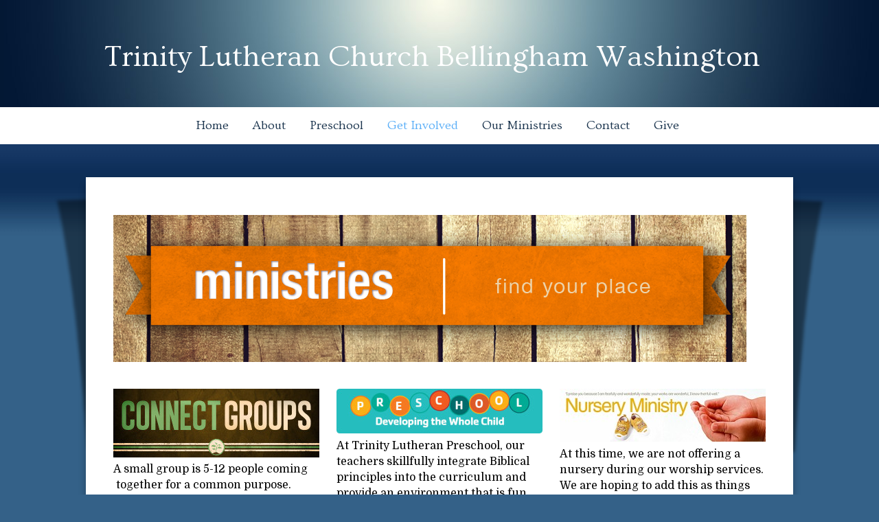

--- FILE ---
content_type: text/html; charset=UTF-8
request_url: https://www.trinitybellingham.org/get-involved/
body_size: 14881
content:
<!DOCTYPE html>
<html xmlns="http://www.w3.org/1999/xhtml" lang="en-US">
<head profile="http://gmpg.org/xfn/11">
<meta http-equiv="Content-Type" content="text/html; charset=UTF-8" />
<meta name="viewport" content="width=device-width" />
<meta name="apple-mobile-web-app-capable" content="no" />
<meta name="apple-mobile-web-app-status-bar-style" content="black" />

<title>Get Involved - Trinity Lutheran Church Bellingham Washington</title>

	<link rel="apple-touch-icon" href="https://www.trinitybellingham.org/hp_wordpress/wp-content/themes/SFWebTemplate/apple-touch-icon.png" />
	<link rel="icon" href="data:,"/><link rel="stylesheet" id="SFstyle" href="https://www.trinitybellingham.org/hp_wordpress/wp-content/themes/SFWebTemplate/style.css?ver=8.5.1.22" type="text/css" media="screen" />
<link rel="stylesheet" id="design_css" href="//sftheme.truepath.com/45/45.css" type="text/css" media="screen" />
<link id="mobileSheet" rel="stylesheet" href="https://www.trinitybellingham.org/hp_wordpress/wp-content/themes/SFWebTemplate/mobile.css" type="text/css" media="screen" />
<link rel="pingback" href="https://www.trinitybellingham.org/hp_wordpress/xmlrpc.php" />

<style>
	body .plFrontPage .SFblank {
	background:#FFF !important;
	background:rgba(255,255,255,0.7) !important;
	}
</style>
<!--[if lte IE 6]>
	<style type="text/css">
		img { behavior: url(https://www.trinitybellingham.org/hp_wordpress/wp-content/themes/SFWebTemplate/js/iepngfix.htc) }
	</style> 
<![endif]-->

<meta name='robots' content='index, follow, max-image-preview:large, max-snippet:-1, max-video-preview:-1' />
	<style>img:is([sizes="auto" i], [sizes^="auto," i]) { contain-intrinsic-size: 3000px 1500px }</style>
	<style id="BGbackground"></style><style id="BGcontent"></style><style id="BGnav"></style>
	<!-- This site is optimized with the Yoast SEO plugin v24.4 - https://yoast.com/wordpress/plugins/seo/ -->
	<link rel="canonical" href="https://www.trinitybellingham.org/get-involved/" />
	<meta property="og:locale" content="en_US" />
	<meta property="og:type" content="article" />
	<meta property="og:title" content="Get Involved - Trinity Lutheran Church Bellingham Washington" />
	<meta property="og:description" content="A small group is 5-12 people coming &nbsp;together for a common purpose. Some groups meet weekly, others biweekly, but all have the same purpose: 1) to study the scripture, 2) share in fellowship, 3) support one another and 4) serve together. We believe that relationships are vitally important. You get the most out of your [&hellip;]" />
	<meta property="og:url" content="https://www.trinitybellingham.org/get-involved/" />
	<meta property="og:site_name" content="Trinity Lutheran Church Bellingham Washington" />
	<meta property="article:modified_time" content="2021-05-27T16:27:56+00:00" />
	<meta property="og:image" content="https://www.trinitybellingham.org/hp_wordpress/wp-content/uploads/2015/08/1227.jpg" />
	<meta name="twitter:card" content="summary_large_image" />
	<meta name="twitter:label1" content="Est. reading time" />
	<meta name="twitter:data1" content="4 minutes" />
	<script type="application/ld+json" class="yoast-schema-graph">{"@context":"https://schema.org","@graph":[{"@type":"WebPage","@id":"https://www.trinitybellingham.org/get-involved/","url":"https://www.trinitybellingham.org/get-involved/","name":"Get Involved - Trinity Lutheran Church Bellingham Washington","isPartOf":{"@id":"https://www.trinitybellingham.org/#website"},"primaryImageOfPage":{"@id":"https://www.trinitybellingham.org/get-involved/#primaryimage"},"image":{"@id":"https://www.trinitybellingham.org/get-involved/#primaryimage"},"thumbnailUrl":"https://www.trinitybellingham.org/hp_wordpress/wp-content/uploads/2015/08/1227.jpg","datePublished":"2014-06-27T16:16:05+00:00","dateModified":"2021-05-27T16:27:56+00:00","breadcrumb":{"@id":"https://www.trinitybellingham.org/get-involved/#breadcrumb"},"inLanguage":"en-US","potentialAction":[{"@type":"ReadAction","target":["https://www.trinitybellingham.org/get-involved/"]}]},{"@type":"ImageObject","inLanguage":"en-US","@id":"https://www.trinitybellingham.org/get-involved/#primaryimage","url":"https://www.trinitybellingham.org/hp_wordpress/wp-content/uploads/2015/08/1227.jpg","contentUrl":"https://www.trinitybellingham.org/hp_wordpress/wp-content/uploads/2015/08/1227.jpg","width":922,"height":214},{"@type":"BreadcrumbList","@id":"https://www.trinitybellingham.org/get-involved/#breadcrumb","itemListElement":[{"@type":"ListItem","position":1,"name":"Home","item":"https://www.trinitybellingham.org/"},{"@type":"ListItem","position":2,"name":"Get Involved"}]},{"@type":"WebSite","@id":"https://www.trinitybellingham.org/#website","url":"https://www.trinitybellingham.org/","name":"Trinity Lutheran Church Bellingham Washington","description":"","potentialAction":[{"@type":"SearchAction","target":{"@type":"EntryPoint","urlTemplate":"https://www.trinitybellingham.org/?s={search_term_string}"},"query-input":{"@type":"PropertyValueSpecification","valueRequired":true,"valueName":"search_term_string"}}],"inLanguage":"en-US"}]}</script>
	<!-- / Yoast SEO plugin. -->


<link href='https://fonts.gstatic.com' crossorigin rel='preconnect' />
<link rel="alternate" type="text/xml" title="Trinity Lutheran Church Bellingham Washington &raquo; Feed" href="https://www.trinitybellingham.org/feed/" />
<link rel="alternate" type="text/xml" title="Trinity Lutheran Church Bellingham Washington &raquo; Comments Feed" href="https://www.trinitybellingham.org/comments/feed/" />
<style></style><script type="text/javascript">
/* <![CDATA[ */
window._wpemojiSettings = {"baseUrl":"https:\/\/s.w.org\/images\/core\/emoji\/16.0.1\/72x72\/","ext":".png","svgUrl":"https:\/\/s.w.org\/images\/core\/emoji\/16.0.1\/svg\/","svgExt":".svg","source":{"concatemoji":"https:\/\/www.trinitybellingham.org\/hp_wordpress\/wp-includes\/js\/wp-emoji-release.min.js?ver=6.8.3"}};
/*! This file is auto-generated */
!function(s,n){var o,i,e;function c(e){try{var t={supportTests:e,timestamp:(new Date).valueOf()};sessionStorage.setItem(o,JSON.stringify(t))}catch(e){}}function p(e,t,n){e.clearRect(0,0,e.canvas.width,e.canvas.height),e.fillText(t,0,0);var t=new Uint32Array(e.getImageData(0,0,e.canvas.width,e.canvas.height).data),a=(e.clearRect(0,0,e.canvas.width,e.canvas.height),e.fillText(n,0,0),new Uint32Array(e.getImageData(0,0,e.canvas.width,e.canvas.height).data));return t.every(function(e,t){return e===a[t]})}function u(e,t){e.clearRect(0,0,e.canvas.width,e.canvas.height),e.fillText(t,0,0);for(var n=e.getImageData(16,16,1,1),a=0;a<n.data.length;a++)if(0!==n.data[a])return!1;return!0}function f(e,t,n,a){switch(t){case"flag":return n(e,"\ud83c\udff3\ufe0f\u200d\u26a7\ufe0f","\ud83c\udff3\ufe0f\u200b\u26a7\ufe0f")?!1:!n(e,"\ud83c\udde8\ud83c\uddf6","\ud83c\udde8\u200b\ud83c\uddf6")&&!n(e,"\ud83c\udff4\udb40\udc67\udb40\udc62\udb40\udc65\udb40\udc6e\udb40\udc67\udb40\udc7f","\ud83c\udff4\u200b\udb40\udc67\u200b\udb40\udc62\u200b\udb40\udc65\u200b\udb40\udc6e\u200b\udb40\udc67\u200b\udb40\udc7f");case"emoji":return!a(e,"\ud83e\udedf")}return!1}function g(e,t,n,a){var r="undefined"!=typeof WorkerGlobalScope&&self instanceof WorkerGlobalScope?new OffscreenCanvas(300,150):s.createElement("canvas"),o=r.getContext("2d",{willReadFrequently:!0}),i=(o.textBaseline="top",o.font="600 32px Arial",{});return e.forEach(function(e){i[e]=t(o,e,n,a)}),i}function t(e){var t=s.createElement("script");t.src=e,t.defer=!0,s.head.appendChild(t)}"undefined"!=typeof Promise&&(o="wpEmojiSettingsSupports",i=["flag","emoji"],n.supports={everything:!0,everythingExceptFlag:!0},e=new Promise(function(e){s.addEventListener("DOMContentLoaded",e,{once:!0})}),new Promise(function(t){var n=function(){try{var e=JSON.parse(sessionStorage.getItem(o));if("object"==typeof e&&"number"==typeof e.timestamp&&(new Date).valueOf()<e.timestamp+604800&&"object"==typeof e.supportTests)return e.supportTests}catch(e){}return null}();if(!n){if("undefined"!=typeof Worker&&"undefined"!=typeof OffscreenCanvas&&"undefined"!=typeof URL&&URL.createObjectURL&&"undefined"!=typeof Blob)try{var e="postMessage("+g.toString()+"("+[JSON.stringify(i),f.toString(),p.toString(),u.toString()].join(",")+"));",a=new Blob([e],{type:"text/javascript"}),r=new Worker(URL.createObjectURL(a),{name:"wpTestEmojiSupports"});return void(r.onmessage=function(e){c(n=e.data),r.terminate(),t(n)})}catch(e){}c(n=g(i,f,p,u))}t(n)}).then(function(e){for(var t in e)n.supports[t]=e[t],n.supports.everything=n.supports.everything&&n.supports[t],"flag"!==t&&(n.supports.everythingExceptFlag=n.supports.everythingExceptFlag&&n.supports[t]);n.supports.everythingExceptFlag=n.supports.everythingExceptFlag&&!n.supports.flag,n.DOMReady=!1,n.readyCallback=function(){n.DOMReady=!0}}).then(function(){return e}).then(function(){var e;n.supports.everything||(n.readyCallback(),(e=n.source||{}).concatemoji?t(e.concatemoji):e.wpemoji&&e.twemoji&&(t(e.twemoji),t(e.wpemoji)))}))}((window,document),window._wpemojiSettings);
/* ]]> */
</script>
<style>@import "";
</style><link rel="stylesheet" type="text/css" href="https://fonts.googleapis.com/css?family=ABeeZee|Abril+Fatface|Aguafina+Script|Alegreya%3A400%2C700|Alfa+Slab+One|Antic+Didone|Archivo+Narrow%3A400%2C700|Arimo%3A400%2C700|Arvo%3A400%2C700|Bangers|Bevan|Bowlby+One|Cabin%3A400%2C500%2C600%2C700|Cantata+One|Carrois+Gothic|Caudex%3A400%2C700|Cinzel%3A400%2C700|Cinzel+Decorative%3A400%2C700|Codystar%3A300%2C400|Comfortaa%3A300%2C400%2C700|Covered+By+Your+Grace%3A400|Cutive|Dancing+Script%3A400%2C700|Domine%3A400%2C700|Droid+Sans%3A400%2C700|Droid+Serif%3A400%2C700|Englebert|Enriqueta%3A400%2C700|Exo+2%3A300%2C400%2C600%2C700|Fauna+One|Fjalla+One|Gentium+Book+Basic%3A400%2C400italic%2C700|Glegoo%3A400%2C700|Gloria+Hallelujah|Great+Vibes|Gruppo|Hammersmith+One|Holtwood+One+SC|Julius+Sans+One|Jura%3A300%2C400%2C600|Lato%3A300%2C400%2C700|Libre+Baskerville%3A400%2C700|Lobster+Two%3A400%2C400italic%2C700%2C700italic|Lora%3A400%2C700|Maiden+Orange|Merriweather%3A300%2C400%2C700%2C900|Michroma|Montserrat%3A300%2C400%2C700|Nixie+One|Numans|Old+Standard+TT%3A400%2C700|Open+Sans%3A300%2C400%2C600%2C700|Open+Sans+Condensed%3A300%2C300italic%2C700|Oswald%3A300%2C400%2C700|Ovo|Pacifico|Passion+One%3A400%2C700|Permanent+Marker|Playfair+Display%3A400%2C700%2C900|Poiret+One%3A400|Pontano+Sans|Prata|Poppins|PT+Sans+Narrow%3A400%2C700|PT+Serif%3A400%2C700|Questrial|Quicksand%3A400%2C700|Raleway%3A300%2C400%2C600%2C700|Raleway+Dots|Righteous|Roboto%3A300%2C400%2C700|Roboto+Condensed%3A300%2C400%2C700|Roboto+Slab%3A300%2C400%2C700|Rokkitt%3A400%2C700|Sacramento|Sanchez|Sansita+One|Satisfy|Shadows+Into+Light|Sigmar+One|Slabo+13px%3A400|Source+Sans+Pro%3A200%2C300%2C400%2C600%2C700%2C900|Source+Serif+Pro%3A400%2C600%2C700|Ubuntu%3A300%2C400%2C700|Viga|Wire+One"><link rel='stylesheet' id='btnStyle-css' href='https://www.trinitybellingham.org/hp_wordpress/wp-content/themes/SFWebTemplate/plugins/Layout/css/linkBtnStyle.css?ver=8.5.1.22' type='text/css' media='all' />
<link rel='stylesheet' id='fontello-css' href='https://www.trinitybellingham.org/hp_wordpress/wp-content/themes/SFWebTemplate/plugins/blog/css/css/fontello.css?ver=6.8.3' type='text/css' media='all' />
<style id='wp-emoji-styles-inline-css' type='text/css'>

	img.wp-smiley, img.emoji {
		display: inline !important;
		border: none !important;
		box-shadow: none !important;
		height: 1em !important;
		width: 1em !important;
		margin: 0 0.07em !important;
		vertical-align: -0.1em !important;
		background: none !important;
		padding: 0 !important;
	}
</style>
<link rel='stylesheet' id='wp-block-library-css' href='https://www.trinitybellingham.org/hp_wordpress/wp-includes/css/dist/block-library/style.min.css?ver=6.8.3' type='text/css' media='all' />
<style id='classic-theme-styles-inline-css' type='text/css'>
/*! This file is auto-generated */
.wp-block-button__link{color:#fff;background-color:#32373c;border-radius:9999px;box-shadow:none;text-decoration:none;padding:calc(.667em + 2px) calc(1.333em + 2px);font-size:1.125em}.wp-block-file__button{background:#32373c;color:#fff;text-decoration:none}
</style>
<link rel='stylesheet' id='fmsform-block-css' href='https://www.trinitybellingham.org/hp_wordpress/wp-content/plugins/com.ministrybrands.forms/editor/gutenberg/blocks/fmsform/style.css?ver=1740431722' type='text/css' media='all' />
<link rel='stylesheet' id='prayer-cloud-block-css' href='https://www.trinitybellingham.org/hp_wordpress/wp-content/plugins/com.ministrybrands.prayer/editor/gutenberg/blocks/prayer-cloud/style.css?ver=1760045326' type='text/css' media='all' />
<style id='global-styles-inline-css' type='text/css'>
:root{--wp--preset--aspect-ratio--square: 1;--wp--preset--aspect-ratio--4-3: 4/3;--wp--preset--aspect-ratio--3-4: 3/4;--wp--preset--aspect-ratio--3-2: 3/2;--wp--preset--aspect-ratio--2-3: 2/3;--wp--preset--aspect-ratio--16-9: 16/9;--wp--preset--aspect-ratio--9-16: 9/16;--wp--preset--color--black: #000000;--wp--preset--color--cyan-bluish-gray: #abb8c3;--wp--preset--color--white: #ffffff;--wp--preset--color--pale-pink: #f78da7;--wp--preset--color--vivid-red: #cf2e2e;--wp--preset--color--luminous-vivid-orange: #ff6900;--wp--preset--color--luminous-vivid-amber: #fcb900;--wp--preset--color--light-green-cyan: #7bdcb5;--wp--preset--color--vivid-green-cyan: #00d084;--wp--preset--color--pale-cyan-blue: #8ed1fc;--wp--preset--color--vivid-cyan-blue: #0693e3;--wp--preset--color--vivid-purple: #9b51e0;--wp--preset--gradient--vivid-cyan-blue-to-vivid-purple: linear-gradient(135deg,rgba(6,147,227,1) 0%,rgb(155,81,224) 100%);--wp--preset--gradient--light-green-cyan-to-vivid-green-cyan: linear-gradient(135deg,rgb(122,220,180) 0%,rgb(0,208,130) 100%);--wp--preset--gradient--luminous-vivid-amber-to-luminous-vivid-orange: linear-gradient(135deg,rgba(252,185,0,1) 0%,rgba(255,105,0,1) 100%);--wp--preset--gradient--luminous-vivid-orange-to-vivid-red: linear-gradient(135deg,rgba(255,105,0,1) 0%,rgb(207,46,46) 100%);--wp--preset--gradient--very-light-gray-to-cyan-bluish-gray: linear-gradient(135deg,rgb(238,238,238) 0%,rgb(169,184,195) 100%);--wp--preset--gradient--cool-to-warm-spectrum: linear-gradient(135deg,rgb(74,234,220) 0%,rgb(151,120,209) 20%,rgb(207,42,186) 40%,rgb(238,44,130) 60%,rgb(251,105,98) 80%,rgb(254,248,76) 100%);--wp--preset--gradient--blush-light-purple: linear-gradient(135deg,rgb(255,206,236) 0%,rgb(152,150,240) 100%);--wp--preset--gradient--blush-bordeaux: linear-gradient(135deg,rgb(254,205,165) 0%,rgb(254,45,45) 50%,rgb(107,0,62) 100%);--wp--preset--gradient--luminous-dusk: linear-gradient(135deg,rgb(255,203,112) 0%,rgb(199,81,192) 50%,rgb(65,88,208) 100%);--wp--preset--gradient--pale-ocean: linear-gradient(135deg,rgb(255,245,203) 0%,rgb(182,227,212) 50%,rgb(51,167,181) 100%);--wp--preset--gradient--electric-grass: linear-gradient(135deg,rgb(202,248,128) 0%,rgb(113,206,126) 100%);--wp--preset--gradient--midnight: linear-gradient(135deg,rgb(2,3,129) 0%,rgb(40,116,252) 100%);--wp--preset--font-size--small: 13px;--wp--preset--font-size--medium: 20px;--wp--preset--font-size--large: 36px;--wp--preset--font-size--x-large: 42px;--wp--preset--spacing--20: 0.44rem;--wp--preset--spacing--30: 0.67rem;--wp--preset--spacing--40: 1rem;--wp--preset--spacing--50: 1.5rem;--wp--preset--spacing--60: 2.25rem;--wp--preset--spacing--70: 3.38rem;--wp--preset--spacing--80: 5.06rem;--wp--preset--shadow--natural: 6px 6px 9px rgba(0, 0, 0, 0.2);--wp--preset--shadow--deep: 12px 12px 50px rgba(0, 0, 0, 0.4);--wp--preset--shadow--sharp: 6px 6px 0px rgba(0, 0, 0, 0.2);--wp--preset--shadow--outlined: 6px 6px 0px -3px rgba(255, 255, 255, 1), 6px 6px rgba(0, 0, 0, 1);--wp--preset--shadow--crisp: 6px 6px 0px rgba(0, 0, 0, 1);}:where(.is-layout-flex){gap: 0.5em;}:where(.is-layout-grid){gap: 0.5em;}body .is-layout-flex{display: flex;}.is-layout-flex{flex-wrap: wrap;align-items: center;}.is-layout-flex > :is(*, div){margin: 0;}body .is-layout-grid{display: grid;}.is-layout-grid > :is(*, div){margin: 0;}:where(.wp-block-columns.is-layout-flex){gap: 2em;}:where(.wp-block-columns.is-layout-grid){gap: 2em;}:where(.wp-block-post-template.is-layout-flex){gap: 1.25em;}:where(.wp-block-post-template.is-layout-grid){gap: 1.25em;}.has-black-color{color: var(--wp--preset--color--black) !important;}.has-cyan-bluish-gray-color{color: var(--wp--preset--color--cyan-bluish-gray) !important;}.has-white-color{color: var(--wp--preset--color--white) !important;}.has-pale-pink-color{color: var(--wp--preset--color--pale-pink) !important;}.has-vivid-red-color{color: var(--wp--preset--color--vivid-red) !important;}.has-luminous-vivid-orange-color{color: var(--wp--preset--color--luminous-vivid-orange) !important;}.has-luminous-vivid-amber-color{color: var(--wp--preset--color--luminous-vivid-amber) !important;}.has-light-green-cyan-color{color: var(--wp--preset--color--light-green-cyan) !important;}.has-vivid-green-cyan-color{color: var(--wp--preset--color--vivid-green-cyan) !important;}.has-pale-cyan-blue-color{color: var(--wp--preset--color--pale-cyan-blue) !important;}.has-vivid-cyan-blue-color{color: var(--wp--preset--color--vivid-cyan-blue) !important;}.has-vivid-purple-color{color: var(--wp--preset--color--vivid-purple) !important;}.has-black-background-color{background-color: var(--wp--preset--color--black) !important;}.has-cyan-bluish-gray-background-color{background-color: var(--wp--preset--color--cyan-bluish-gray) !important;}.has-white-background-color{background-color: var(--wp--preset--color--white) !important;}.has-pale-pink-background-color{background-color: var(--wp--preset--color--pale-pink) !important;}.has-vivid-red-background-color{background-color: var(--wp--preset--color--vivid-red) !important;}.has-luminous-vivid-orange-background-color{background-color: var(--wp--preset--color--luminous-vivid-orange) !important;}.has-luminous-vivid-amber-background-color{background-color: var(--wp--preset--color--luminous-vivid-amber) !important;}.has-light-green-cyan-background-color{background-color: var(--wp--preset--color--light-green-cyan) !important;}.has-vivid-green-cyan-background-color{background-color: var(--wp--preset--color--vivid-green-cyan) !important;}.has-pale-cyan-blue-background-color{background-color: var(--wp--preset--color--pale-cyan-blue) !important;}.has-vivid-cyan-blue-background-color{background-color: var(--wp--preset--color--vivid-cyan-blue) !important;}.has-vivid-purple-background-color{background-color: var(--wp--preset--color--vivid-purple) !important;}.has-black-border-color{border-color: var(--wp--preset--color--black) !important;}.has-cyan-bluish-gray-border-color{border-color: var(--wp--preset--color--cyan-bluish-gray) !important;}.has-white-border-color{border-color: var(--wp--preset--color--white) !important;}.has-pale-pink-border-color{border-color: var(--wp--preset--color--pale-pink) !important;}.has-vivid-red-border-color{border-color: var(--wp--preset--color--vivid-red) !important;}.has-luminous-vivid-orange-border-color{border-color: var(--wp--preset--color--luminous-vivid-orange) !important;}.has-luminous-vivid-amber-border-color{border-color: var(--wp--preset--color--luminous-vivid-amber) !important;}.has-light-green-cyan-border-color{border-color: var(--wp--preset--color--light-green-cyan) !important;}.has-vivid-green-cyan-border-color{border-color: var(--wp--preset--color--vivid-green-cyan) !important;}.has-pale-cyan-blue-border-color{border-color: var(--wp--preset--color--pale-cyan-blue) !important;}.has-vivid-cyan-blue-border-color{border-color: var(--wp--preset--color--vivid-cyan-blue) !important;}.has-vivid-purple-border-color{border-color: var(--wp--preset--color--vivid-purple) !important;}.has-vivid-cyan-blue-to-vivid-purple-gradient-background{background: var(--wp--preset--gradient--vivid-cyan-blue-to-vivid-purple) !important;}.has-light-green-cyan-to-vivid-green-cyan-gradient-background{background: var(--wp--preset--gradient--light-green-cyan-to-vivid-green-cyan) !important;}.has-luminous-vivid-amber-to-luminous-vivid-orange-gradient-background{background: var(--wp--preset--gradient--luminous-vivid-amber-to-luminous-vivid-orange) !important;}.has-luminous-vivid-orange-to-vivid-red-gradient-background{background: var(--wp--preset--gradient--luminous-vivid-orange-to-vivid-red) !important;}.has-very-light-gray-to-cyan-bluish-gray-gradient-background{background: var(--wp--preset--gradient--very-light-gray-to-cyan-bluish-gray) !important;}.has-cool-to-warm-spectrum-gradient-background{background: var(--wp--preset--gradient--cool-to-warm-spectrum) !important;}.has-blush-light-purple-gradient-background{background: var(--wp--preset--gradient--blush-light-purple) !important;}.has-blush-bordeaux-gradient-background{background: var(--wp--preset--gradient--blush-bordeaux) !important;}.has-luminous-dusk-gradient-background{background: var(--wp--preset--gradient--luminous-dusk) !important;}.has-pale-ocean-gradient-background{background: var(--wp--preset--gradient--pale-ocean) !important;}.has-electric-grass-gradient-background{background: var(--wp--preset--gradient--electric-grass) !important;}.has-midnight-gradient-background{background: var(--wp--preset--gradient--midnight) !important;}.has-small-font-size{font-size: var(--wp--preset--font-size--small) !important;}.has-medium-font-size{font-size: var(--wp--preset--font-size--medium) !important;}.has-large-font-size{font-size: var(--wp--preset--font-size--large) !important;}.has-x-large-font-size{font-size: var(--wp--preset--font-size--x-large) !important;}
:where(.wp-block-post-template.is-layout-flex){gap: 1.25em;}:where(.wp-block-post-template.is-layout-grid){gap: 1.25em;}
:where(.wp-block-columns.is-layout-flex){gap: 2em;}:where(.wp-block-columns.is-layout-grid){gap: 2em;}
:root :where(.wp-block-pullquote){font-size: 1.5em;line-height: 1.6;}
</style>
<link rel='stylesheet' id='contact-form-7-css' href='https://www.trinitybellingham.org/hp_wordpress/wp-content/plugins/contact-form-7/includes/css/styles.css?ver=6.0.6' type='text/css' media='all' />
<link rel='stylesheet' id='wc-gallery-style-css' href='https://www.trinitybellingham.org/hp_wordpress/wp-content/plugins/wc-gallery/includes/css/style.css?ver=1.67' type='text/css' media='all' />
<link rel='stylesheet' id='wc-gallery-popup-style-css' href='https://www.trinitybellingham.org/hp_wordpress/wp-content/plugins/wc-gallery/includes/css/magnific-popup.css?ver=1.1.0' type='text/css' media='all' />
<link rel='stylesheet' id='wc-gallery-flexslider-style-css' href='https://www.trinitybellingham.org/hp_wordpress/wp-content/plugins/wc-gallery/includes/vendors/flexslider/flexslider.css?ver=2.6.1' type='text/css' media='all' />
<link rel='stylesheet' id='wc-gallery-owlcarousel-style-css' href='https://www.trinitybellingham.org/hp_wordpress/wp-content/plugins/wc-gallery/includes/vendors/owlcarousel/assets/owl.carousel.css?ver=2.1.4' type='text/css' media='all' />
<link rel='stylesheet' id='wc-gallery-owlcarousel-theme-style-css' href='https://www.trinitybellingham.org/hp_wordpress/wp-content/plugins/wc-gallery/includes/vendors/owlcarousel/assets/owl.theme.default.css?ver=2.1.4' type='text/css' media='all' />
<link rel='stylesheet' id='sf-parallax-css-css' href='https://www.trinitybellingham.org/hp_wordpress/wp-content/themes/SFWebTemplate/plugins/Layout/js/parallax/PL.css?ver=8.5.1.22' type='text/css' media='all' />
<link rel='stylesheet' id='sf-wait-spinner-css' href='https://www.trinitybellingham.org/hp_wordpress/wp-content/themes/SFWebTemplate/plugins/admin/css/wait-spinner.css?ver=8.5.1.22' type='text/css' media='all' />
<link rel='stylesheet' id='sermoncommon-css' href='https://www.trinitybellingham.org/hp_wordpress/wp-content/themes/SFWebTemplate/plugins/sermons/css/sermon.css?ver=8.5.1.22' type='text/css' media='all' />
<link rel='stylesheet' id='sfsermonstyle-css' href='https://www.trinitybellingham.org/hp_wordpress/wp-content/themes/SFWebTemplate/plugins/sermons/theme/default.css?ver=8.5.1.22' type='text/css' media='all' />
<link rel='stylesheet' id='wc-gallery-simpler-css' href='https://www.trinitybellingham.org/hp_wordpress/wp-content/themes/SFWebTemplate/plugins/Layout/css/simple-wc-gallery.css?ver=8.5.1.22' type='text/css' media='all' />
<script type="text/javascript">
	var _gaq = _gaq || [];
	_gaq.push(['sf._setAccount', 'UA-25906680-5'],
		['sf._setDomainName', 'www.trinitybellingham.org'],
		['sf._setAllowLinker', true],
		['sf._setCustomVar', 1, 'user', '0', 1],
		['sf._setCustomVar', 2, 'theme', '45', 3],
		['sf._setCustomVar', 3, 'all_posts', '22', 3],
		['sf._setCustomVar', 4, 'imageEditor', '214', 3],
		['sf._setCustomVar', 5, 'plugins', '14', 3],
		['sf._trackPageview']
	);

	(function() {
		var ga = document.createElement('script'); ga.type = 'text/javascript'; ga.async = true;
		ga.src = ('https:' == document.location.protocol ? 'https://ssl' : 'http://www') + '.google-analytics.com/ga.js';
		var s = document.getElementsByTagName('script')[0]; s.parentNode.insertBefore(ga, s);
//		(document.getElementsByTagName('head')[0] || document.getElementsByTagName('body')[0]).appendChild(ga);
	})();
</script>
<script type='text/javascript' src='https://www.trinitybellingham.org/hp_wordpress/wp-admin/load-scripts.php?c=gzip&amp;load%5Bchunk_0%5D=jquery-core,jquery-migrate,underscore&amp;ver=6.8.3'></script>
<script type="text/javascript" src="https://www.trinitybellingham.org/hp_wordpress/wp-content/themes/SFWebTemplate/js.php?js=js/common-noms.js?ver=8.5.1.22" id="SFnonMS-js"></script>
<script type="text/javascript" src="https://www.trinitybellingham.org/hp_wordpress/wp-content/themes/SFWebTemplate/js.php?js=js/cycle.js?ver=20130327" id="cycle-js"></script>
<script type="text/javascript" src="https://www.trinitybellingham.org/hp_wordpress/wp-content/themes/SFWebTemplate/js.php?js=js/cycle2.plugins.js?ver=20140128" id="cycle-plugins-js"></script>
<script type="text/javascript" id="mediaelement-core-js-before">
/* <![CDATA[ */
var mejsL10n = {"language":"en","strings":{"mejs.download-file":"Download File","mejs.install-flash":"You are using a browser that does not have Flash player enabled or installed. Please turn on your Flash player plugin or download the latest version from https:\/\/get.adobe.com\/flashplayer\/","mejs.fullscreen":"Fullscreen","mejs.play":"Play","mejs.pause":"Pause","mejs.time-slider":"Time Slider","mejs.time-help-text":"Use Left\/Right Arrow keys to advance one second, Up\/Down arrows to advance ten seconds.","mejs.live-broadcast":"Live Broadcast","mejs.volume-help-text":"Use Up\/Down Arrow keys to increase or decrease volume.","mejs.unmute":"Unmute","mejs.mute":"Mute","mejs.volume-slider":"Volume Slider","mejs.video-player":"Video Player","mejs.audio-player":"Audio Player","mejs.captions-subtitles":"Captions\/Subtitles","mejs.captions-chapters":"Chapters","mejs.none":"None","mejs.afrikaans":"Afrikaans","mejs.albanian":"Albanian","mejs.arabic":"Arabic","mejs.belarusian":"Belarusian","mejs.bulgarian":"Bulgarian","mejs.catalan":"Catalan","mejs.chinese":"Chinese","mejs.chinese-simplified":"Chinese (Simplified)","mejs.chinese-traditional":"Chinese (Traditional)","mejs.croatian":"Croatian","mejs.czech":"Czech","mejs.danish":"Danish","mejs.dutch":"Dutch","mejs.english":"English","mejs.estonian":"Estonian","mejs.filipino":"Filipino","mejs.finnish":"Finnish","mejs.french":"French","mejs.galician":"Galician","mejs.german":"German","mejs.greek":"Greek","mejs.haitian-creole":"Haitian Creole","mejs.hebrew":"Hebrew","mejs.hindi":"Hindi","mejs.hungarian":"Hungarian","mejs.icelandic":"Icelandic","mejs.indonesian":"Indonesian","mejs.irish":"Irish","mejs.italian":"Italian","mejs.japanese":"Japanese","mejs.korean":"Korean","mejs.latvian":"Latvian","mejs.lithuanian":"Lithuanian","mejs.macedonian":"Macedonian","mejs.malay":"Malay","mejs.maltese":"Maltese","mejs.norwegian":"Norwegian","mejs.persian":"Persian","mejs.polish":"Polish","mejs.portuguese":"Portuguese","mejs.romanian":"Romanian","mejs.russian":"Russian","mejs.serbian":"Serbian","mejs.slovak":"Slovak","mejs.slovenian":"Slovenian","mejs.spanish":"Spanish","mejs.swahili":"Swahili","mejs.swedish":"Swedish","mejs.tagalog":"Tagalog","mejs.thai":"Thai","mejs.turkish":"Turkish","mejs.ukrainian":"Ukrainian","mejs.vietnamese":"Vietnamese","mejs.welsh":"Welsh","mejs.yiddish":"Yiddish"}};
/* ]]> */
</script>
<script type="text/javascript" src="https://www.trinitybellingham.org/hp_wordpress/wp-includes/js/mediaelement/mediaelement-and-player.min.js?ver=4.2.17" id="mediaelement-core-js"></script>
<script type="text/javascript" src="https://www.trinitybellingham.org/hp_wordpress/wp-includes/js/mediaelement/mediaelement-migrate.min.js?ver=6.8.3" id="mediaelement-migrate-js"></script>
<script type="text/javascript" id="mediaelement-js-extra">
/* <![CDATA[ */
var _wpmejsSettings = {"pluginPath":"\/hp_wordpress\/wp-includes\/js\/mediaelement\/","classPrefix":"mejs-","stretching":"responsive","audioShortcodeLibrary":"mediaelement","videoShortcodeLibrary":"mediaelement"};
/* ]]> */
</script>
<script type="text/javascript" id="theme_common-js-extra">
/* <![CDATA[ */
var wpbasehome = "https:\/\/www.trinitybellingham.org\/hp_wordpress\/wp-content\/uploads\/";
/* ]]> */
</script>
<script type="text/javascript" src="https://www.trinitybellingham.org/hp_wordpress/wp-content/themes/SFWebTemplate/js.php?js=js/common.js?ver=8.5.1.22" id="theme_common-js"></script>
<script type="text/javascript" src="https://www.trinitybellingham.org/hp_wordpress/wp-content/themes/SFWebTemplate/js.php?js=plugins/Layout/js/parallax/tubular-video/js/jquery.tubular.1.0.js?ver=8.5.1.22" id="tubular-js"></script>
<script type="text/javascript" src="https://www.trinitybellingham.org/hp_wordpress/wp-content/themes/SFWebTemplate/js.php?js=plugins/Layout/js/parallax/waypoints.js?ver=8.5.1.22" id="waypoints-js"></script>
<script type="text/javascript" src="https://www.trinitybellingham.org/hp_wordpress/wp-content/themes/SFWebTemplate/js.php?js=plugins/Layout/js/parallax/jquery.overlap.js?ver=8.5.1.22" id="jqOverlap-js"></script>
<script type="text/javascript" src="https://www.trinitybellingham.org/hp_wordpress/wp-content/themes/SFWebTemplate/js.php?js=plugins/Layout/js/parallax/PL.js?ver=8.5.1.22" id="sf-parallax-js"></script>
<script type="text/javascript" src="https://www.trinitybellingham.org/hp_wordpress/wp-content/themes/SFWebTemplate/js.php?js=plugins/sermons/js/sermons_Common.js?ver=8.5.1.22" id="sf_sermons_common-js"></script>
<link rel="https://api.w.org/" href="https://www.trinitybellingham.org/wp-json/" /><link rel="alternate" title="JSON" type="application/json" href="https://www.trinitybellingham.org/wp-json/wp/v2/pages/58" /><link rel="EditURI" type="application/rsd+xml" title="RSD" href="https://www.trinitybellingham.org/hp_wordpress/xmlrpc.php?rsd" />
<link rel='shortlink' href='https://www.trinitybellingham.org/?p=58' />
<link rel="alternate" title="oEmbed (JSON)" type="application/json+oembed" href="https://www.trinitybellingham.org/wp-json/oembed/1.0/embed?url=https%3A%2F%2Fwww.trinitybellingham.org%2Fget-involved%2F" />
<link rel="alternate" title="oEmbed (XML)" type="text/xml+oembed" href="https://www.trinitybellingham.org/wp-json/oembed/1.0/embed?url=https%3A%2F%2Fwww.trinitybellingham.org%2Fget-involved%2F&#038;format=xml" />
<!-- Analytics by WP Statistics - https://wp-statistics.com -->
<style id="sermonBG">body div.sermon_playlist.sermon_playlist, body .wp-playlist.wp-audio-playlist{}</style><style type="text/css">.recentcomments a{display:inline !important;padding:0 !important;margin:0 !important;}</style><style id="SF_Font_SiteTitle">#header #logo *{font-family:"Ovo"} </style><style id="SF_Font_SiteTitle-size">#header #logo *{font-size:44px;line-height:70px;}</style><style id="SF_Font_SiteTitle-weight">#header #logo *{font-weight:400}</style><style id="SF_Font_Nav">body #main_nav li a, body #main_nav li,body #main_nav ul.sub-menu li a,body #main_nav ul.children li a,body.mobileOn .menu_btn .withInner, body.mobileOn .menu_btn .menuWord,body.menuOverflow #main_nav li a,body #main_nav2, #main_nav2 >li, body #main_nav2 li a, body #main_nav2 ul.sub-menu li a,#main_nav,#body_wrapper #header .nav_wrapper:before, #body_wrapper #header #mobile_nav .menu_btn a:before, body #header .search form:after,body #header .search >form:before,.sfPagePrev, .sfPageNext, body .toTop{font-family:"Ovo"} body #main_nav li a, body #main_nav li,body #main_nav ul.sub-menu li a,body #main_nav ul.children li a,body.mobileOn .menu_btn .withInner, body.mobileOn .menu_btn .menuWord,body.menuOverflow #main_nav li a,body #main_nav2, #main_nav2 >li, body #main_nav2 li a, body #main_nav2 ul.sub-menu li a,#main_nav,#body_wrapper #header .nav_wrapper:before, #body_wrapper #header #mobile_nav .menu_btn a:before, body #header .search form:after,body #header .search >form:before,.sfPagePrev, .sfPageNext, body .toTop{text-transform:none;}</style><style id="SF_Font_Nav-size">body #main_nav li a, body #main_nav li,body #main_nav ul.sub-menu li a,body #main_nav ul.children li a,body.mobileOn .menu_btn .withInner, body.mobileOn .menu_btn .menuWord,body.menuOverflow #main_nav li a,body #main_nav2, #main_nav2 >li, body #main_nav2 li a, body #main_nav2 ul.sub-menu li a,#main_nav,#body_wrapper #header .nav_wrapper:before, #body_wrapper #header #mobile_nav .menu_btn a:before, body #header .search form:after,body #header .search >form:before,.sfPagePrev, .sfPageNext, body .toTop{font-size:18px;}</style><style id="SF_Font_Nav-weight">body #main_nav li a, body #main_nav li,body #main_nav ul.sub-menu li a,body #main_nav ul.children li a,body.mobileOn .menu_btn .withInner, body.mobileOn .menu_btn .menuWord,body.menuOverflow #main_nav li a,body #main_nav2, #main_nav2 >li, body #main_nav2 li a, body #main_nav2 ul.sub-menu li a,#main_nav,#body_wrapper #header .nav_wrapper:before, #body_wrapper #header #mobile_nav .menu_btn a:before, body #header .search form:after,body #header .search >form:before,.sfPagePrev, .sfPageNext, body .toTop{font-weight:400}</style><style id="SF_Font_BreadcrumbTitle-weight"></style><style id="SF_Font_Breadcrumb-weight"></style><style id="SF_Font_Heading-size">body #content_container h1,body #content_container .entry h1,body.home #content_container h1.posttitle,body #content_container h1.posttitle.posttitle, body.home #content_container h1,
		body .widget h1,
		body .entry h1,body.home h1.posttitle.posttitle,body h1.posttitle.posttitle, body.home h1{font-size:16px;line-height:25px;}</style><style id="SF_Font_Heading-weight">body #content_container h1,body #content_container .entry h1,body.home #content_container h1.posttitle,body #content_container h1.posttitle.posttitle, body.home #content_container h1,
		body .widget h1,
		body .entry h1,body.home h1.posttitle.posttitle,body h1.posttitle.posttitle, body.home h1{font-weight:400}</style><style id="SF_Font_Subheading-size">body h2,body .entry h2,body.home h2.posttitle,body.home h2,body h2.posttitle,h2.posttitle.posttitle >a,body .widget h2.widgettitle,body .entry .widget >h2.widget_title{font-size:12px;text-transform:none;line-height:19px;}body h3,body .entry h3,body.home h3.posttitle,body.home h3,body h3.posttitle,h3.posttitle.posttitle >a,body .widget h3.widgettitle,body .entry .widget >h3.widget_title{font-size:9.36px;text-transform:none;line-height:14px;}body h4,body .entry h4,body.home h4.posttitle,body.home h4,body h4.posttitle,h4.posttitle.posttitle >a,body .widget h4.widgettitle,body .entry .widget >h4.widget_title{font-size:8.96px;text-transform:none;line-height:14px;}body h5,body .entry h5,body.home h5.posttitle,body.home h5,body h5.posttitle,h5.posttitle.posttitle >a,body .widget h5.widgettitle,body .entry .widget >h5.widget_title{font-size:6.64px;text-transform:none;line-height:10px;}body h6,body .entry h6,body.home h6.posttitle,body.home h6,body h6.posttitle,h6.posttitle.posttitle >a,body .widget h6.widgettitle,body .entry .widget >h6.widget_title{font-size:6px;text-transform:none;line-height:9px;}</style><style id="SF_Font_Subheading-weight">body .widget h2,body .widget h3,body .widget h4,body .widget h5,body .widget h6,
		body h2,body h3,body h4,body h5,body h6,
		body .entry h2,body .entry h3,body .entry h4,body .entry h5,body .entry h6,
		body.home h2.posttitle.posttitle,body.home h2,
		.entry .widget.widget h2.widget_title.widget_title,
		.entry .widget.widget h2.widgettitle.widgettitle,
		body h2.posttitle.posttitle, h2.posttitle.posttitle >a,
		body h3.posttitle.posttitle, h3.posttitle.posttitle >a{font-weight:400}</style><style id="SF_Font_Paragraph-size">.entry p, body p, .sflb_section >div, .entry, [contenteditable=true] >div,[contenteditable], ul.widgets{font-size:14px;line-height:22px;}</style><style id="SF_Font_Paragraph-weight">.entry p, body p, .sflb_section >div, .entry, [contenteditable=true] >div,[contenteditable], ul.widgets{font-weight:400}</style><style id="SF_Font_FooterMenu-size">#footer_nav a,#footer_nav{font-size:14px;line-height:22px;}</style><style id="SF_Font_FooterMenu-weight">#footer_nav a,#footer_nav{font-weight:400}</style><style id="SF_Font_Links-weight"></style></head>
<body class="wp-singular page-template-default page page-id-58 wp-theme-SFWebTemplate notHeaderFixed tiptop noWidgets noSermonAttr showdate showcategory thumbHidden mobileOn SFsearchHid"><div id="body_wrapper">
<div id="header">
	<div class="container">
		<style id="customLogo">#logo, #logo * {text-align:left}
			html body #logo >a { display:inline-block;vertical-align:top;
				margin-left:0px;
				margin-top:0px } </style>
		<h1 id="logo"><a href="https://www.trinitybellingham.org/"><span>Trinity Lutheran Church Bellingham Washington</span><input type="hidden" id="theHomeImg" value="https://www.trinitybellingham.org/hp_wordpress/wp-content/uploads/2015/08/Trinity-Name.png"></a></h1>
		<div id="mobile_nav">
			<ul>
				<!-- new menuWord is hidden on newer themes, the empty span is for new menu effect.: -->
				<li class="menu_btn"><a href="#" class="withInner"><span></span><div class="menuWord">MENU</div></a></li>
				<li class="search_btn"><a href="#"></a></li>
			</ul>
		</div>		<div class="search" >
			<form method="get" action="https://www.trinitybellingham.org/"  class="search_form">
				<input type="text" value="" name="s" class="search_inp" placeholder=""/>
				<input type="submit" id="searchsubmit" value="" class="search_subm" />
			</form>
		</div><ul id="main_nav" class="menu"><li id="menu-item-122" class="menu-item menu-item-type-post_type menu-item-object-page menu-item-home menu-item-122"><a href="https://www.trinitybellingham.org/">Home</a></li>
<li id="menu-item-2658" class="menu-item menu-item-type-post_type menu-item-object-page menu-item-has-children menu-item-2658"><a href="https://www.trinitybellingham.org/about-us/">About</a>
<ul class="sub-menu">
	<li id="menu-item-3141" class="menu-item menu-item-type-post_type menu-item-object-page menu-item-3141"><a href="https://www.trinitybellingham.org/history/">History</a></li>
	<li id="menu-item-2639" class="menu-item menu-item-type-post_type menu-item-object-page menu-item-2639"><a href="https://www.trinitybellingham.org/leadership-team/">Leadership Team</a></li>
</ul>
</li>
<li id="menu-item-2552" class="menu-item menu-item-type-post_type menu-item-object-page menu-item-2552"><a href="https://www.trinitybellingham.org/trinity-lutheran-preschool/">Preschool</a></li>
<li id="menu-item-125" class="menu-item menu-item-type-post_type menu-item-object-page current-menu-item page_item page-item-58 current_page_item menu-item-has-children menu-item-125"><a href="https://www.trinitybellingham.org/get-involved/" aria-current="page">Get Involved</a>
<ul class="sub-menu">
	<li id="menu-item-3254" class="menu-item menu-item-type-post_type menu-item-object-page menu-item-3254"><a href="https://www.trinitybellingham.org/bible-study-options/">Bible Study Options</a></li>
	<li id="menu-item-3468" class="menu-item menu-item-type-post_type menu-item-object-page menu-item-3468"><a href="https://www.trinitybellingham.org/christmas-tea-photos/">Christmas Tea Photos</a></li>
</ul>
</li>
<li id="menu-item-459" class="menu-item menu-item-type-post_type menu-item-object-page menu-item-has-children menu-item-459"><a href="https://www.trinitybellingham.org/our-ministries/">Our Ministries</a>
<ul class="sub-menu">
	<li id="menu-item-1622" class="menu-item menu-item-type-post_type menu-item-object-page menu-item-1622"><a href="https://www.trinitybellingham.org/music/">Music</a></li>
	<li id="menu-item-3073" class="menu-item menu-item-type-post_type menu-item-object-page menu-item-3073"><a href="https://www.trinitybellingham.org/vbs/">VBS</a></li>
	<li id="menu-item-746" class="menu-item menu-item-type-post_type menu-item-object-page menu-item-746"><a href="https://www.trinitybellingham.org/mens-ministry/">Mens Ministry</a></li>
	<li id="menu-item-2689" class="menu-item menu-item-type-post_type menu-item-object-page menu-item-2689"><a href="https://www.trinitybellingham.org/lwml-ladies/">Ladies Ministry</a></li>
	<li id="menu-item-2597" class="menu-item menu-item-type-post_type menu-item-object-page menu-item-2597"><a href="https://www.trinitybellingham.org/youth/">Youth</a></li>
	<li id="menu-item-4617" class="menu-item menu-item-type-post_type menu-item-object-page menu-item-4617"><a href="https://www.trinitybellingham.org/family-ministry/">Family Ministry</a></li>
	<li id="menu-item-3300" class="menu-item menu-item-type-post_type menu-item-object-page menu-item-3300"><a href="https://www.trinitybellingham.org/childrens-ministry-sunday-school/">Children&#8217;s Ministry &#038; Sunday School</a></li>
	<li id="menu-item-2060" class="menu-item menu-item-type-post_type menu-item-object-page menu-item-2060"><a href="https://www.trinitybellingham.org/kids-stories-songs/">Kids Stories &#038; Songs</a></li>
</ul>
</li>
<li id="menu-item-206" class="menu-item menu-item-type-post_type menu-item-object-page menu-item-206"><a href="https://www.trinitybellingham.org/contact-2/">Contact</a></li>
<li id="menu-item-2083" class="menu-item menu-item-type-post_type menu-item-object-page menu-item-2083"><a href="https://www.trinitybellingham.org/https-www-eservicepayments-com-cgi-bin-vanco_ver3-vpsappver3fi1gipl8kwx_oe1ao50jrgbe9tjtrwuf18-2gs2vjuxho3ivyxvvxhhjrfloeq662evvvaejqawdomkt1pbouzanrymf2s_i2oa7-rf0czi/">Give</a></li>
</ul>	</div>
</div>
<div id="content_container"><div class="gallery_container inner_page">
						</div>	<div id="content_container_inner"><div id="content" class="narrowcolumn" role="main">
				<div class="post-58 page type-page status-publish hentry" id="post-58">
						<div class="entry" data-title="Get Involved">
				<div class="sflb_row sflb_12" style="">
<div class="sflb_section sflb_span12" style="">
<p><img fetchpriority="high" decoding="async" class="alignnone wp-image-223 size-full" src="https://www.trinitybellingham.org/hp_wordpress/wp-content/uploads/2015/08/1227.jpg" alt="1227" width="922" height="214" srcset="https://www.trinitybellingham.org/hp_wordpress/wp-content/uploads/2015/08/1227.jpg 922w, https://www.trinitybellingham.org/hp_wordpress/wp-content/uploads/2015/08/1227-300x70.jpg 300w" sizes="(max-width: 922px) 100vw, 922px" /></p>
</div>
</div>
<div class="sflb_row sflb_4_4_4" style="">
<div class="sflb_section sflb_span4" style="">
<div><img decoding="async" class="alignnone size-medium wp-image-280" src="https://www.trinitybellingham.org/hp_wordpress/wp-content/uploads/2015/08/banner_connect-300x100-300x100.jpg" alt="banner_connect-300x100" width="300" height="100"></div>
<div><span style="color: #000000; line-height: 19px; font-size: 12pt; font-family: Domine;">A small group is 5-12 people coming</span></div>
<p><span style="font-family: Domine;"><span style="color: #000000; line-height: 19px; font-size: 12pt;">&nbsp;together for a common purpose. Some groups meet weekly, others biweekly, but all have the same purpose: 1) to study the scripture, 2) share in fellowship, 3) support one another and 4) serve together.</span> <span style="color: #000000; line-height: 19px; font-size: 12pt;">We believe that relationships are vitally important. You get the most out of your small group when you make a commitment to meet regularly, stay connected to other group members and honestly care for one another.</span></span></p>
<div><span style="color: #000000; line-height: 19px; font-size: 12pt; font-family: Domine;">Trinity offers several Bible studies on Sunday mornings and numerous small groups meet throughout the week at members homes. Call the church office at (360)734-2770 for details.&nbsp;</span></div>
<div>&nbsp;</div>
<div>&nbsp;</div>
<p><span style="color: #000000; line-height: 19px; font-size: 12pt;">&nbsp;<img decoding="async" class="alignnone wp-image-282" src="https://www.trinitybellingham.org/hp_wordpress/wp-content/uploads/2015/08/Sports_PageBanner-300x83.jpg" alt="Sports_PageBanner" width="284" height="79" srcset="https://www.trinitybellingham.org/hp_wordpress/wp-content/uploads/2015/08/Sports_PageBanner-300x83.jpg 300w, https://www.trinitybellingham.org/hp_wordpress/wp-content/uploads/2015/08/Sports_PageBanner.jpg 720w" sizes="(max-width: 284px) 100vw, 284px" /><span style="font-family: Domine;">Do you enjoy playing sports?&nbsp; It’s a great way to stay fit, have fun, and meet new friends.&nbsp; Trinity has four different teams which practice and compete in church leagues: </span></span></p>
<div><span style="color: #000000; line-height: 19px; font-size: 12pt; font-family: Domine;">Men&#8217;s softball</span></div>
<div><span style="color: #000000; line-height: 19px; font-size: 12pt; font-family: Domine;">Coed softball</span></div>
<div><span style="color: #000000; line-height: 19px; font-size: 12pt; font-family: Domine;">Coed volleyball</span></div>
<div><span style="color: #000000; font-family: Domine;"><span style="line-height: 19px; font-size: 12pt;">To join a team or receive information about schedules, contact:&nbsp;</span></span></div>
<div><span style="color: #000000; font-family: Domine;"><span style="line-height: 19px; font-size: 12pt;">Tim Horst at (360)303-9999</span></span></div>
<div>&nbsp;</div>
<div>&nbsp;</div>
<div><img loading="lazy" decoding="async" class="alignnone size-medium wp-image-275" style="font-size: 14px;" src="https://www.trinitybellingham.org/hp_wordpress/wp-content/uploads/2015/08/1111StephenMinistries_horizbanner-300x89.jpg" alt="1111StephenMinistries_horizbanner" width="300" height="89" srcset="https://www.trinitybellingham.org/hp_wordpress/wp-content/uploads/2015/08/1111StephenMinistries_horizbanner-300x89.jpg 300w, https://www.trinitybellingham.org/hp_wordpress/wp-content/uploads/2015/08/1111StephenMinistries_horizbanner.jpg 590w" sizes="auto, (max-width: 300px) 100vw, 300px" /></div>
<div><span style="color: #000000; line-height: 19px; font-size: 12pt; font-family: Domine;">Stephen Ministry is for people who want someone to care, to listen, to share God&#8217;s love during or throughout confusing, stressful, or lonely times.</span></div>
<div>
<div><span style="color: #000000; line-height: 19px; font-size: 12pt; font-family: Domine;">Stephen Ministry helps meet the needs of individuals who are hospitalized, terminally ill, bereaved, in a job crisis, new members of the church, disabled, homebound, lonely, in a spiritual crisis, looking for a caring, Christian friend.</span></div>
<div><span style="color: #000000; line-height: 19px; font-size: 12pt; font-family: Domine;">&nbsp;</span></div>
<div><span style="color: #000000; line-height: 19px; font-size: 12pt; font-family: Domine;">Everyone goes through difficult times. Having someone to care, to listen, to share God&#8217;s love with you can help you get through the confusion, stress, or loneliness you may be experiencing. Call the church office at (360)734-2770 for details.&nbsp;</span></div>
<div>&nbsp;</div>
</div>
</div>
<div class="sflb_section sflb_span4" style="">
<div><img loading="lazy" decoding="async" class="alignnone size-medium wp-image-267" src="https://www.trinitybellingham.org/hp_wordpress/wp-content/uploads/2015/08/11Preschool_Web-Banner830x180-300x65.jpg" alt="11Preschool_Web Banner830x180" width="300" height="65" srcset="https://www.trinitybellingham.org/hp_wordpress/wp-content/uploads/2015/08/11Preschool_Web-Banner830x180-300x65.jpg 300w, https://www.trinitybellingham.org/hp_wordpress/wp-content/uploads/2015/08/11Preschool_Web-Banner830x180.jpg 830w" sizes="auto, (max-width: 300px) 100vw, 300px" /></div>
<div><span style="font-family: Domine;"><span style="color: #000000; line-height: 19px; font-size: 12pt;">At Trinity Lutheran Preschool, our teachers skillfully integrate Biblical principles into the curriculum and provide an environment that is fun and challenging. Children are given the opportunity to express themselves, use their imaginations, build lasting relationships with teachers and classmates and become ready for the next level of school.</span><span style="color: #000000; line-height: 19px; font-size: 12pt;">&nbsp;&nbsp;</span></span></div>
<div><span style="color: #000000; line-height: 19px; font-size: 12pt;"><span style="font-family: 'Arial','sans-serif';"><span style="font-family: Domine;">We look forward to getting to know you and your children and having the privilege of educating them for the glory of God. Call the church office at (360)734-2770 for details. &nbsp;</span>&nbsp;</span></span></div>
<div>&nbsp;</div>
<div>&nbsp;</div>
<p><span style="color: #000000; line-height: 19px; font-size: 12pt;"><img loading="lazy" decoding="async" class="alignnone size-medium wp-image-261" src="https://www.trinitybellingham.org/hp_wordpress/wp-content/uploads/2015/08/Childrens-banner-300x95.jpg" alt="Childrens banner" width="300" height="95" srcset="https://www.trinitybellingham.org/hp_wordpress/wp-content/uploads/2015/08/Childrens-banner-300x95.jpg 300w, https://www.trinitybellingham.org/hp_wordpress/wp-content/uploads/2015/08/Childrens-banner.jpg 800w" sizes="auto, (max-width: 300px) 100vw, 300px" /><span style="font-family: Domine;">We are privileged and overjoyed to welcome</span></span><span style="font-family: Domine; font-size: 12pt; line-height: 19px;"><span style="color: #000000;"> your child to the various programs offered by our Children&#8217;s Ministry Team.&nbsp;Our Children&#8217;s Ministry team is committed to&nbsp;providing a warm welcoming environment&nbsp;and God-based educational training for children birth through sixth grade.&nbsp;&nbsp;&nbsp;&nbsp;&nbsp;&nbsp;&nbsp;&nbsp;&nbsp;&nbsp;&nbsp;&nbsp;</span> </span></p>
<p><span style="font-family: Domine; font-size: 12pt; line-height: 19px;"><span style="color: #000000;">We have Sunday School classes for all age groups, beginning at the age of 3 and continuing through 6th grade. Each class is taught by qualified and loving teachers.<strong>&nbsp;</strong><strong>&nbsp;&nbsp;&nbsp;&nbsp;&nbsp;&nbsp;&nbsp;&nbsp;</strong></span><strong><span style="color: #000000;">&nbsp;&nbsp;</span> </strong></span></p>
<div>&nbsp;</div>
<div>&nbsp;</div>
<div><img loading="lazy" decoding="async" class="alignnone size-medium wp-image-283" src="https://www.trinitybellingham.org/hp_wordpress/wp-content/uploads/2015/08/00youthministry_banner-300x86.jpg" alt="00youthministry_banner" width="300" height="86" srcset="https://www.trinitybellingham.org/hp_wordpress/wp-content/uploads/2015/08/00youthministry_banner-300x86.jpg 300w, https://www.trinitybellingham.org/hp_wordpress/wp-content/uploads/2015/08/00youthministry_banner.jpg 700w" sizes="auto, (max-width: 300px) 100vw, 300px" /></div>
<div><span style="color: #000000; line-height: 19px; font-size: 12pt; font-family: Domine;">At&nbsp;Trinity&nbsp;Lutheran&nbsp;Church, we are passionately committed to investing in the next generation. We are constantly seeking new and creative ways to inspire students to have a more sincere faith in God, a fuller understanding of the hope they have in Christ, and a deeper comprehension of Jesus’ love. We have a deep desire to instill the truth of Gods word into the hearts and minds of our students; that it would bring about authentic life transformation.</span></div>
<div>&nbsp;</div>
<div><span style="color: #000000; line-height: 19px; font-size: 12pt; font-family: Domine;">Our hope is that our students would become passionate followers of Christ who would reproduce themselves in their friends, their families and their world.</span></div>
<div>&nbsp;</div>
<div>&nbsp;</div>
<div><span style="color: #000000; line-height: 22px; font-size: 14pt;"><strong><img loading="lazy" decoding="async" class="alignnone size-medium wp-image-277" src="https://www.trinitybellingham.org/hp_wordpress/wp-content/uploads/2015/08/banner_college-960x2501-300x78.jpg" alt="banner_college-960x250" width="300" height="78" srcset="https://www.trinitybellingham.org/hp_wordpress/wp-content/uploads/2015/08/banner_college-960x2501-300x78.jpg 300w, https://www.trinitybellingham.org/hp_wordpress/wp-content/uploads/2015/08/banner_college-960x2501.jpg 960w" sizes="auto, (max-width: 300px) 100vw, 300px" /></strong></span></div>
<div><span style="color: #000000; line-height: 19px; font-size: 12pt; font-family: Domine;">In college? Young professional?</span></div>
<div><span style="line-height: 19px; font-size: 12pt; font-family: Domine;"><span style="color: #000000;">Students and young adults 18-26 are invited to join us for Bible study and connection. Whether you&#8217;re a local college student or just home for summer and holiday breaks, you are welcomed. You&#8217;ll meet friends who want to grow in their faith relationship with Jesus Christ. Call the church office at (360)734-2770.&nbsp;</span></span></div>
</div>
<div class="sflb_section sflb_span4" style="">
<div><img loading="lazy" decoding="async" class="alignnone size-medium wp-image-279" src="https://www.trinitybellingham.org/hp_wordpress/wp-content/uploads/2015/08/22nursery-header-300x77.jpg" alt="22nursery-header" width="300" height="77" srcset="https://www.trinitybellingham.org/hp_wordpress/wp-content/uploads/2015/08/22nursery-header-300x77.jpg 300w, https://www.trinitybellingham.org/hp_wordpress/wp-content/uploads/2015/08/22nursery-header.jpg 780w" sizes="auto, (max-width: 300px) 100vw, 300px" /></div>
<div><span style="color: #000000; font-family: Domine; font-size: 12pt;">At this time, we are not offering a nursery during our worship services. We are hoping to add this as things open up and we do not have to worry about social distancing.</span></div>
<div>&nbsp;</div>
<div><img loading="lazy" decoding="async" class="alignnone size-medium wp-image-281" src="https://www.trinitybellingham.org/hp_wordpress/wp-content/uploads/2015/08/123-300x102.jpg" alt="123" width="300" height="102" srcset="https://www.trinitybellingham.org/hp_wordpress/wp-content/uploads/2015/08/123-300x102.jpg 300w, https://www.trinitybellingham.org/hp_wordpress/wp-content/uploads/2015/08/123.jpg 500w" sizes="auto, (max-width: 300px) 100vw, 300px" /></div>
<p>&nbsp;<span style="font-family: Domine; font-size: 12pt; line-height: 19px;"><span style="color: #000000;"><strong>Why Attend a Men&#8217;s Bible Study? </strong>You</span><span style="color: #000000;"> need a place where everybody knows your name! We love for people to attend worship services, but a Bible Study Group is where close relationships are formed. True learning requires understanding, interaction and application. Our Bible Study Groups offer an understanding of what God&#8217;s Word says, interaction with others and application for you in your life.</span></span></p>
<div><span style="color: #000000; font-family: Domine; font-size: 12pt; line-height: 19px;">&nbsp;If you are looking for a men’s ministry call the church office at (360)734-2770 for details.&nbsp;</span></div>
<div>&nbsp;</div>
<div>&nbsp;</div>
<div><img loading="lazy" decoding="async" class="alignnone size-medium wp-image-284" src="https://www.trinitybellingham.org/hp_wordpress/wp-content/uploads/2015/08/0Womens-Ministry-Sub-Banner1-300x102.jpg" alt="0Womens-Ministry-Sub-Banner1" width="300" height="102" srcset="https://www.trinitybellingham.org/hp_wordpress/wp-content/uploads/2015/08/0Womens-Ministry-Sub-Banner1-300x102.jpg 300w, https://www.trinitybellingham.org/hp_wordpress/wp-content/uploads/2015/08/0Womens-Ministry-Sub-Banner1.jpg 949w" sizes="auto, (max-width: 300px) 100vw, 300px" /></div>
<p><span style="color: #000000;">&nbsp;</span><span style="color: #000000; line-height: 19px; font-size: 12pt; font-family: Domine;"><strong>Why attend a Women&#8217;s Group?</strong></span></p>
<p><span style="font-family: Domine;"><span style="color: #000000; line-height: 19px; font-size: 12pt;">You need a place where everyone </span><span style="color: #000000; line-height: 19px; font-size: 12pt;">knows your name! We love for people to attend worship services, but a Bible Study Group is where close relationships are formed. True learning requires understanding, interaction and application. Our Bible Study Groups offer an understanding of what God&#8217;s Word says, interaction with others and application for you in your life.</span></span></p>
<div><span style="color: #000000;">&nbsp;</span></div>
<div>&nbsp;</div>
<div><span style="line-height: 22px; font-size: 14pt;"><strong><span style="color: #000000;"><img loading="lazy" decoding="async" class="alignnone size-medium wp-image-262" src="https://www.trinitybellingham.org/hp_wordpress/wp-content/uploads/2015/08/Oldimages-300x83.jpg" alt="Oldimages" width="300" height="83" srcset="https://www.trinitybellingham.org/hp_wordpress/wp-content/uploads/2015/08/Oldimages-300x83.jpg 300w, https://www.trinitybellingham.org/hp_wordpress/wp-content/uploads/2015/08/Oldimages.jpg 426w" sizes="auto, (max-width: 300px) 100vw, 300px" /></span></strong></span></div>
<div><span style="color: #000000; line-height: 19px; font-size: 12pt; font-family: Domine;">Our Senior Adult Bible study groups</span></div>
<p><span style="color: #000000; font-family: Domine; font-size: 12pt; line-height: 19px;">challenge a generation already full of life’s experiences to discover new ones in their service to the Lord and to pass on to younger generations the legacy of their faith.</span></p>
<p><span style="color: #000000; font-family: Domine; font-size: 12pt; line-height: 19px;">Some may think that older adulthood is a time to sit in the rocking chair and do nothing. They would be surprised to see what’s going on with the seasoned adults of Trinity Lutheran Church.</span></p>
<div>&nbsp;</div>
<div>&nbsp;</div>
<p>&nbsp;</p>
<p>&nbsp;</p>
</div>
</div>

							</div>
		</div>
			
			<p class="nocomments"></p>
	
	</div>
	<div id="sidebar">
		<ul class="widgets">
							
								</ul>
		<div class="sidebar_bottom"></div>
	</div>

<div style="clear:both;"></div>
</div><!-- content_container_inner end -->
</div><!-- content_container end -->

<div id="footer">
	<div class="container">
		
		<div class="bg"></div>
		<div id="footerPage"></div>
		<!--logo now lastsibling -->
		<ul id="footer_nav" class="fl_r"><li class="menu-item menu-item-type-post_type menu-item-object-page menu-item-home menu-item-122"><a href="https://www.trinitybellingham.org/">Home</a></li>
<li class="menu-item menu-item-type-post_type menu-item-object-page menu-item-2658"><a href="https://www.trinitybellingham.org/about-us/">About</a></li>
<li class="menu-item menu-item-type-post_type menu-item-object-page menu-item-2552"><a href="https://www.trinitybellingham.org/trinity-lutheran-preschool/">Preschool</a></li>
<li class="menu-item menu-item-type-post_type menu-item-object-page current-menu-item page_item page-item-58 current_page_item menu-item-125"><a href="https://www.trinitybellingham.org/get-involved/" aria-current="page">Get Involved</a></li>
<li class="menu-item menu-item-type-post_type menu-item-object-page menu-item-459"><a href="https://www.trinitybellingham.org/our-ministries/">Our Ministries</a></li>
<li class="menu-item menu-item-type-post_type menu-item-object-page menu-item-206"><a href="https://www.trinitybellingham.org/contact-2/">Contact</a></li>
<li class="menu-item menu-item-type-post_type menu-item-object-page menu-item-2083"><a href="https://www.trinitybellingham.org/https-www-eservicepayments-com-cgi-bin-vanco_ver3-vpsappver3fi1gipl8kwx_oe1ao50jrgbe9tjtrwuf18-2gs2vjuxho3ivyxvvxhhjrfloeq662evvvaejqawdomkt1pbouzanrymf2s_i2oa7-rf0czi/">Give</a></li>
</ul>		<div class="mobile_toggle"><a href="/get-involved/?mobileOn=0">Standard Site</a><div style="clear:both;"></div></div>

		<p class="fl_l"><a href='http://www.sharefaith.com/category/church-websites.html' target='_blank'><!--Sharefaith Church Websites--></a></p>
	</div>
</div>
<style>.mejs-controls .mejs-time-rail .mejs-time-current{background:#fff;background:rgba(255,255,255,0.8);background:-webkit-gradient(linear,0% 0,0% 100%,from(rgba(255,255,255,0.9)),to(rgba(200,200,200,0.8)));background:-webkit-linear-gradient(top,rgba(255,255,255,0.9),rgba(200,200,200,0.8));background:-moz-linear-gradient(top,rgba(255,255,255,0.9),rgba(200,200,200,0.8));background:-o-linear-gradient(top,rgba(255,255,255,0.9),rgba(200,200,200,0.8));background:-ms-linear-gradient(top,rgba(255,255,255,0.9),rgba(200,200,200,0.8));background:linear-gradient(rgba(255,255,255,0.9),rgba(200,200,200,0.8));}
.mejs-time-hovered{transform:scaleX(0) !important;}
.mejs-time-handle{display:none;}/*jumpy looking*/
</style><script type="speculationrules">
{"prefetch":[{"source":"document","where":{"and":[{"href_matches":"\/*"},{"not":{"href_matches":["\/hp_wordpress\/wp-*.php","\/hp_wordpress\/wp-admin\/*","\/hp_wordpress\/wp-content\/uploads\/*","\/hp_wordpress\/wp-content\/*","\/hp_wordpress\/wp-content\/plugins\/*","\/hp_wordpress\/wp-content\/themes\/SFWebTemplate\/*","\/*\\?(.+)"]}},{"not":{"selector_matches":"a[rel~=\"nofollow\"]"}},{"not":{"selector_matches":".no-prefetch, .no-prefetch a"}}]},"eagerness":"conservative"}]}
</script>
		<script>PLMOBILE=[];
		jQuery(function($) {
			$('').attr('data-stellar-background-ratio','0.5')
			.prepend('<div class="SFPLOverlay SFColor">');
			sf_parallax();
		});
		</script>
		<script type='text/javascript' src='https://www.trinitybellingham.org/hp_wordpress/wp-admin/load-scripts.php?c=gzip&amp;load%5Bchunk_0%5D=jquery-ui-core,jquery-ui-mouse,jquery-ui-resizable,jquery-effects-core&amp;ver=6.8.3'></script>
<script type="text/javascript" src="https://www.trinitybellingham.org/hp_wordpress/wp-includes/js/comment-reply.min.js?ver=6.8.3" id="comment-reply-js" async="async" data-wp-strategy="async"></script>
<script type="text/javascript" src="https://www.trinitybellingham.org/hp_wordpress/wp-includes/js/dist/hooks.min.js?ver=4d63a3d491d11ffd8ac6" id="wp-hooks-js"></script>
<script type="text/javascript" src="https://www.trinitybellingham.org/hp_wordpress/wp-includes/js/dist/i18n.min.js?ver=5e580eb46a90c2b997e6" id="wp-i18n-js"></script>
<script type="text/javascript" id="wp-i18n-js-after">
/* <![CDATA[ */
wp.i18n.setLocaleData( { 'text direction\u0004ltr': [ 'ltr' ] } );
wp.i18n.setLocaleData( { 'text direction\u0004ltr': [ 'ltr' ] } );
/* ]]> */
</script>
<script type="text/javascript" src="https://www.trinitybellingham.org/hp_wordpress/wp-content/plugins/contact-form-7/includes/swv/js/index.js?ver=6.0.6" id="swv-js"></script>
<script type="text/javascript" id="contact-form-7-js-before">
/* <![CDATA[ */
var wpcf7 = {
    "api": {
        "root": "https:\/\/www.trinitybellingham.org\/wp-json\/",
        "namespace": "contact-form-7\/v1"
    }
};
/* ]]> */
</script>
<script type="text/javascript" src="https://www.trinitybellingham.org/hp_wordpress/wp-content/plugins/contact-form-7/includes/js/index.js?ver=6.0.6" id="contact-form-7-js"></script>
</div>
</body>
</html>


--- FILE ---
content_type: text/css
request_url: https://sftheme.truepath.com/45/45.css
body_size: 10993
content:
body, textarea, input, select {
	font: 17px/23px Century, "Times New Roman", Times, serif;
}
body {
	background:#346188 url(bodybg.jpg) repeat-x center 156px;
	color: #17314B;
	min-width: 1135px;
}
h1, h2, h3, h4, h5, h6 {
	color: #5AAEF7;
}
a, h1 a, h2 a, h3 a, h4 a, h5 a, h6 a {
	color: #5AAEF7;
}
body.home a, body.home h1 a, body.home h2 a, body.home h3 a, body.home h4 a, body.home h5 a, body.home h6 a {
	color: white;
}
#header {
	height: 156px;
	background:#031834 url(headerbg.jpg) no-repeat center top;
	margin-bottom: 102px;
}
#header .container {
	width: 1000px;
}
#logo {
	left: 0;
}
#logo img {
	max-height: 100px;
	max-width: 600px;
}
#logo a {
	color: white;
	font: 40px/48px Century, "Times New Roman", Times, serif;
}
#logo a span {
	padding-top: 48px;
	padding-left: 12px;
}
#header .search {
	height:29px;
	left: auto;
	right: 12px;
	top: 59px;
	width: 200px;
	background-color:#17314b;
}
#header .search input.search_inp {
	font: 16px/27px arial, sans-serif;
	padding: 2px 4px 0 5px;
	height: 27px;
	width: 155px;
	color: white;
}
#header #searchsubmit {
	background: url('search.png') no-repeat right center;
	height:29px;
	margin: 0;
	width:33px;
}

#main_nav {
	text-align: center;
	height: 45px;
	left: -3px;
	top: 160px;
	width: auto;
}
#main_nav li {
	display: inline-block;
	float: none;
	height: 45px;
	margin: 0;
}
#main_nav li a {
	color: #17314b;
	font: 19px/45px Century,"Times New Roman",Times,serif;
	height: auto;
}
#main_nav li:hover {
	background: transparent;
}
#main_nav li:hover > a {
	color:#5aaef7;
	background: transparent;
}
#main_nav li.current_page_item, #main_nav li.current_page_item a,
#main_nav li.current_page_parent {
	background: transparent;
	color: #5aaef7;
}
#main_nav li.current_page_parent a {
	color:#5aaef7;
}
#main_nav ul.children li.current_page_item, #main_nav ul.children li.current_page_item a ,
#main_nav ul.sub-menu li.current_page_item, #main_nav ul.sub-menu li.current_page_item a {
	color: #5aaef7;
}
#main_nav li.current_page_item ul.children li a ,
#main_nav li.current_page_item ul.sub-menu li a {
	background:transparent;
}
#main_nav ul.children ,
#main_nav ul.sub-menu {
	-moz-box-shadow: 0 4px 4px rgba(0, 0, 0, 0.3);
	-webkit-box-shadow: 0 4px 4px rgba(0, 0, 0, 0.3);
	box-shadow: 0 4px 4px rgba(0, 0, 0, 0.3);
	background: #fff;
	top: 42px;
}
#main_nav ul.children li ,
#main_nav ul.sub-menu li {
	display: block;
	height: 34px;
	padding: 0;
}
#main_nav ul.children li:hover,
#main_nav ul.sub-menu li:hover{
	background: transparent;
	color: #5aaef7;
	padding: 0;
}
#main_nav ul.children li a ,
#main_nav ul.sub-menu li a {
	background:transparent;
	color: #17314b;
	font-size: 14px;
	line-height: 34px;
	height: 34px;
	padding: 0 15px;
	width: auto;
}
#main_nav ul.children li:hover>a,
#main_nav ul.sub-menu li:hover>a{
	color: #5aaef7;
}
#main_nav ul.children li a:hover,
#main_nav ul.sub-menu li a:hover{
	background: transparent;
	color: #5aaef7;
}

#gal_nav {
	height: 20px;
	margin: -20px 0 0;
	position: relative;
	z-index: 40;
}
#gal_nav a {
	background: url("gal_nav_dots.png") no-repeat scroll 0 0 transparent;
}

#content {
	padding: 30px 0 0 0;
	width: 580px;
}
body.noWidgets #content {
	width: 100%;
}
#content_container {
	background: url("contentcontainershadow.png") no-repeat scroll center 14px transparent;
	margin-bottom: 10px;
	width: 1135px;
}
.gallery_container {
	background: white url("bannerbg.png") no-repeat scroll center 39px;
	height: 356px;
    margin-left: auto;
    margin-right: 67px;
	margin-bottom: 25px;
    padding-left: 25px;
    padding-right: 25px;
	padding-top: 30px;
	border-radius: 11px;
	position: relative;
	z-index: 20;
}
#content_container .slideshow_container {
	background: transparent;
}
.post, div.page {
	padding: 20px 0 0;
}

#content_container_inner {
	background: none repeat scroll 0 0 white;
    box-shadow: 0 12px 10px rgba(0, 0, 0, 0.3);
    clear: both;
    padding: 5px 40px;
	margin: 0px auto;
}

#sidebar {
	padding: 0 15px 0;
}
body.home #sidebar {
	margin-top: 29px;
}
li.widget,body div.widget.widget{
	margin: 10px 0 10px;
	padding: 18px 0;
}

body.home li.widget {
	padding: 12px 0 0 0;
}
body div.widget.widget:first-child{
	border:0; margin-top:0; padding-top:0;
}
li.widget_simpleimage,div.widget_simpleimage.widget.widget{
	background:transparent;
}
li.widget li,body div.widget.widget li{
	border: 0;
}
li.widget h2,body div.widget.widget h2{
	background: transparent;
	border: 0;
	color: #5aaef7;
	font: bold 22px/27px Century, "Times New Roman", Times, serif;
	margin: 0 0 4px;
}

body.home .widget.widget h2 {
	color: white;
}

body.home .widget.widget span.paypal_desc {
	color: #ccc !important;
}

a.more-link {
	background:transparent;
	color: #5AAEF7;
	display: inline;
	font-weight: bold;
	padding:0;
}
a.more-link:hover {
	color: #5AAEF7;
	background:transparent;
	text-decoration: underline;
}
body.home a.more-link {
	color: white;
}

.entry h1 {
	font: bold 40px/40px Century, "Times New Roman", Times, serif;
	margin: 0 0 20px;
}
.entry h2, h2.posttitle, h2.posttitle >a {
	font: bold 26px/28px Century, "Times New Roman", Times, serif;
	margin: 0 0 10px;
}
.entry h3 {
	font: bold 20px/20px Century, "Times New Roman", Times, serif;
}
.entry h4 {
	font: bold 16px/16px  Century, "Times New Roman", Times, serif;
}
.entry h5 {
	font: bold 14px/14px  Century, "Times New Roman", Times, serif;
}
.entry h6 {
	font: bold 12px/12px  Century, "Times New Roman", Times, serif;
}
body.home h2.posttitle {
	font: bold 26px/28px Century, "Times New Roman", Times, serif;
}

.fl_l {
	margin-left: 10px;
	color: #fff;
}
#footer .fl_l, #footer .fl_l a {
	color: #fff;
}
#footer .container >ul li.current_page_item a, #footer .container >ul li a:hover {
	color: #eee;
}
#footer .container {
	width: 950px;
	padding: 15px 0 0;
}
#footer .container #footer_nav
{
	float: none;
	text-align:center;
}

#footer .container p.fl_l {
	float: right;
	width: 24px;
	margin:0;
	display:inline;
	position:relative;
	top:-18px;
}
#footer .container >ul li a {
	font-size: 14px;
}
/*n/a
#footer .container >ul a {
	text-decoration:none;
	color: #fff;
}*/
ul.follow {
	height: 36px;
}
div.widget ul.follow {
	margin-left:14px;
}
.widget ul.follow li {
	margin-top:0px;/*override in-page*/
	float: left;
	height: 28px;
	width: 29px;
	padding: 4px 10px 4px 0px;
}
ul.follow li a {
	display: block;
    text-indent: -9999em;
}
.widget ul.follow li span {
	left: 0;
}
.widget ul.follow li {
	list-style: none outside none;
}
/*.postmeta .posted_bg, a.comments_lnk, .postmeta .tags_bg,*/
li.widget ul.follow span,
div.widget ul.follow span{
	display:block;
    background-image: url("socialIcons.png") !important;
    background-repeat: no-repeat;
	width: 29px;
	height: 28px;
}
ul.follow li.Facebook span {
    background-position: 0 0;
}
ul.follow li.Twitter span {
    background-position: 0 -28px;
}
ul.follow li.YouTube span {
    background-position: 0 -56px;
}
ul.follow li.Vimeo span {
    background-position: 0 -112px;
}
ul.follow li.Flickr span {
    background-position: 0 -84px;
}

body.home ul.follow li.Facebook span {
    background-position: -29px 0;
}
body.home ul.follow li.Twitter span {
    background-position: -29px -28px;
}
body.home ul.follow li.YouTube span {
    background-position: -29px -56px;
}
body.home ul.follow li.Vimeo span {
    background-position: -29px -112px;
}
body.home ul.follow li.Flickr span {
    background-position: -29px -84px;
}

/*New icons*/
li.widget ul.follow .Instagram span,
div.widget ul.follow .Instagram span,
li.widget ul.follow .Pinterest span,
div.widget ul.follow .Pinterest span,
li.widget ul.follow .Google-Plus span,
div.widget ul.follow .Google-Plus span{
    background-image: url("socialIcons2.png") !important;
    background-size: auto;
}
ul.follow li.Pinterest span {
    background-position: 0 -28px;
}
ul.follow li.Google-Plus span {
    background-position: 0 -56px;
}

/*New icons on home*/
body.home ul.follow li.Instagram span {
	background-position: -29px 0;
}
body.home ul.follow li.Pinterest span {
    background-position: -29px -28px;
}
body.home ul.follow li.Google-Plus span {
    background-position: -29px -56px;
}

/* Only desktop, non-mobile styles. Can't put in media section because of IE. '*/
	body.home {
		background-position: center 500px;
		color: #fff
	}
	body.home #sidebar a {
		color: #fff;
	}
	
	body.home h1, body.home h2, body.home h3, body.home h4, body.home h5, body.home h6 {
	color: #fff;
	}
	
	body.home #header {
		height: 500px;
		margin-bottom: -370px;
		z-index : 19;
	}
	body.home #main_nav {
		top: 504px;
	}
	body.home #content_container {
		z-index: auto;
		background: transparent;
	}
	body.home #content_container_inner {
		background: transparent;
		box-shadow: none;
		
	}
	body.home #footer .container {
		background: url(dot.png) repeat-x scroll 0 0 transparent;
	}


@media screen and (max-width: 480px) {
	/* reset the normal style: */
	#logo a * {
		max-width: 100%;/*#1399*/
		height: auto !important;
		padding-top:5px;
	}
	body.mobileOn.menuOverflow #logo {
		max-width: 100%;
	}
	body.mobileOn {
		background-position: 0 0;
		color: #17314B;
	}
	body.mobileOn #header {
		height: auto;
		margin-bottom: 0px;
		z-index : auto;
	}
	body.mobileOn #header .search input.search_inp {
		color: white !important;
	}
	body.mobileOn #main_nav {
		background-color: white;
		top: auto;
	}
	body.mobileOn #main_nav .sub-menu{
		z-index:99;/*so last menu shows*/
	}
	body.mobileOn #content_container {
		background: white;
	}
	body.mobileOn #content_container_inner {
		background: white;
	}
	body.mobileOn .gallery_container {
		border-radius: 0;
	}
	body.mobileOn a, body.mobileOn h1 a, body.mobileOn h2 a, body.mobileOn h3 a, body.mobileOn h4 a, body.mobileOn h5 a, body.mobileOn h6 a {
		color: #5AAEF7;
	}
	body.mobileOn li.widget {
		margin-left: 0;
	}
	body.mobileOn li.widget span.paypal_desc {
		color: #666666 !important;
	}
	body.mobileOn h1, body.mobileOn h2, body.mobileOn h3, body.mobileOn h4, body.mobileOn h5, body.mobileOn h6 {
		color: #5AAEF7 !important;
	}
	body.mobileOn ul.follow li.Facebook span {
		background-position: 0px 0;
	}
	body.mobileOn ul.follow li.Twitter span {
		background-position: 0px -28px;
	}
	body.mobileOn ul.follow li.YouTube span {
		background-position: 0px -56px;
	}
	body.mobileOn ul.follow li.Vimeo span {
		background-position: 0px -112px;
	}
	body.mobileOn ul.follow li.Flickr span {
		background-position: 0px -84px;
	}
	body.mobileOn #footer {
		position:relative;
		top:-10px;
	}
	body.mobileOn #footer .mobile_toggle {
		margin-bottom:10px;
	}
	body.mobileOn #footer .container {
		background: transparent;
	}
	body.mobileOn #footer .container p.fl_l {
		float: none;
		width: 100%;
	}
	body.mobileOn #footer .container p.fl_l a{
		margin-left:auto;
		margin-right:auto;
		display:block;
	}
}

.emptybanner {
	display:block !important;
	background:none !important;
}

/*lock to the standard position*/
#logo a {
	margin-left:0 !important; left:0 !important; /* no change right-left*/
}


--- FILE ---
content_type: text/css
request_url: https://www.trinitybellingham.org/hp_wordpress/wp-content/themes/SFWebTemplate/plugins/Layout/css/simple-wc-gallery.css?ver=8.5.1.22
body_size: 303
content:
.wcflexslider{color:#000}.wc-gallery .gallery .gallery-item{padding:6px 0}@media screen and (max-width:568px){body .wc-gallery-captions-onpopup .gallery-caption,body .wc-gallery-captions-showon .gallery-caption,body .wc-gallery-captions-onhover .gallery-caption{position:absolute;bottom:6px}}.wc-gallery ul,.wc-gallery li{list-style:none;padding-left:0}.wc-gallery .gallery-caption *{color:inherit}.magnificpopup-is-active .gallery-icon a{cursor:pointer}body.iOS>.mfp-bg,body.iOS>.mfp-wrap{width:100vw;min-width:100%}.mfp-wrap .mfp-image-holder .mfp-close{cursor:default}